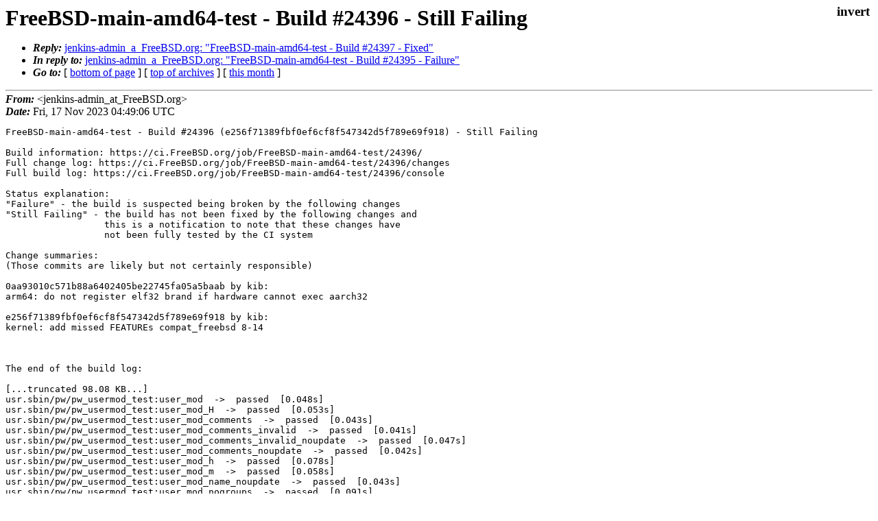

--- FILE ---
content_type: text/html
request_url: https://lists.freebsd.org/archives/dev-ci/2023-November/004937.html
body_size: 4374
content:
<!DOCTYPE html>
<html>
  <head>
    <meta http-equiv="Content-Type" content="text/html; charset=UTF-8" />
    <meta name="color-scheme" content="light dark" />
    <meta name="Author" content="&lt;jenkins-admin_at_FreeBSD.org&gt;" />
    <meta name="Subject" content="FreeBSD-main-amd64-test - Build #24396 - Still Failing" />
    <link rel="stylesheet" type="text/css" href="/assets/ml.css"/>
    <title>FreeBSD-main-amd64-test - Build #24396 - Still Failing</title>
  </head>
  <body id="body">
  <input type="checkbox" id="invert">
  <article id="main">
    <label class="invert_label" for="invert"></label>
    <header class="head">
    <h1>FreeBSD-main-amd64-test - Build #24396 - Still Failing</h1>
    <ul>
    
    <li><strong><i>Reply: </i></strong><a href="../2023-November/004939.html">jenkins-admin_a_FreeBSD.org: "FreeBSD-main-amd64-test - Build #24397 - Fixed"</a></li>
    
    
    <li><strong><i>In reply to: </i></strong><a href="../2023-November/004935.html">jenkins-admin_a_FreeBSD.org: "FreeBSD-main-amd64-test - Build #24395 - Failure"</a></li>
    
    <li><strong><i>Go to: </i></strong> [ <a href="#footer">bottom of page</a> ] [ <a href="../index.html">top of archives</a> ] [ <a href="index.html">this month</a> ] </li>
    </ul>
    </header>
    <strong><i>From:</i></strong> &lt;jenkins-admin_at_FreeBSD.org&gt;</string><br>
    <strong><i>Date:</i></strong> Fri, 17 Nov 2023 04:49:06 UTC </strong><br>
    <pre class="main">FreeBSD-main-amd64-test - Build #24396 (e256f71389fbf0ef6cf8f547342d5f789e69f918) - Still Failing

Build information: https://ci.FreeBSD.org/job/FreeBSD-main-amd64-test/24396/
Full change log: https://ci.FreeBSD.org/job/FreeBSD-main-amd64-test/24396/changes
Full build log: https://ci.FreeBSD.org/job/FreeBSD-main-amd64-test/24396/console

Status explanation:
&quot;Failure&quot; - the build is suspected being broken by the following changes
&quot;Still Failing&quot; - the build has not been fixed by the following changes and
                  this is a notification to note that these changes have
                  not been fully tested by the CI system

Change summaries:
(Those commits are likely but not certainly responsible)

0aa93010c571b88a6402405be22745fa05a5baab by kib:
arm64: do not register elf32 brand if hardware cannot exec aarch32

e256f71389fbf0ef6cf8f547342d5f789e69f918 by kib:
kernel: add missed FEATUREs compat_freebsd 8-14



The end of the build log:

[...truncated 98.08 KB...]
usr.sbin/pw/pw_usermod_test:user_mod  -&gt;  passed  [0.048s]
usr.sbin/pw/pw_usermod_test:user_mod_H  -&gt;  passed  [0.053s]
usr.sbin/pw/pw_usermod_test:user_mod_comments  -&gt;  passed  [0.043s]
usr.sbin/pw/pw_usermod_test:user_mod_comments_invalid  -&gt;  passed  [0.041s]
usr.sbin/pw/pw_usermod_test:user_mod_comments_invalid_noupdate  -&gt;  passed  [0.047s]
usr.sbin/pw/pw_usermod_test:user_mod_comments_noupdate  -&gt;  passed  [0.042s]
usr.sbin/pw/pw_usermod_test:user_mod_h  -&gt;  passed  [0.078s]
usr.sbin/pw/pw_usermod_test:user_mod_m  -&gt;  passed  [0.058s]
usr.sbin/pw/pw_usermod_test:user_mod_name_noupdate  -&gt;  passed  [0.043s]
usr.sbin/pw/pw_usermod_test:user_mod_nogroups  -&gt;  passed  [0.091s]
usr.sbin/pw/pw_usermod_test:user_mod_noupdate  -&gt;  passed  [0.048s]
usr.sbin/pw/pw_usermod_test:user_mod_rename  -&gt;  passed  [0.044s]
usr.sbin/pw/pw_usermod_test:user_mod_rename_multigroups  -&gt;  passed  [0.070s]
usr.sbin/pw/pw_usermod_test:user_mod_rename_too_long  -&gt;  passed  [0.034s]
usr.sbin/pw/pw_usermod_test:user_mod_renamehome  -&gt;  passed  [0.041s]
usr.sbin/pw/pw_usermod_test:user_mod_uid  -&gt;  passed  [0.044s]
usr.sbin/pw/pw_usermod_test:user_mod_w_error  -&gt;  passed  [0.038s]
usr.sbin/pw/pw_usermod_test:user_mod_w_no  -&gt;  passed  [0.048s]
usr.sbin/pw/pw_usermod_test:user_mod_w_none  -&gt;  passed  [0.049s]
usr.sbin/pw/pw_usermod_test:user_mod_w_random  -&gt;  passed  [0.054s]
usr.sbin/pw/pw_usermod_test:user_mod_w_yes  -&gt;  passed  [0.055s]
usr.sbin/pw/pw_usernext_test:usernext  -&gt;  passed  [0.586s]
usr.sbin/pw/pw_usernext_test:usernext_assigned_group  -&gt;  passed  [0.301s]
usr.sbin/pw/pw_usershow_test:user_show_all  -&gt;  passed  [0.024s]
usr.sbin/pw/pw_usershow_test:user_show_name  -&gt;  passed  [0.025s]
usr.sbin/pw/pw_usershow_test:user_show_nonexistent_name  -&gt;  passed  [0.028s]
usr.sbin/pw/pw_usershow_test:user_show_nonexistent_uid  -&gt;  passed  [0.031s]
usr.sbin/pw/pw_usershow_test:user_show_uid  -&gt;  passed  [0.022s]
usr.sbin/etcupdate/always_test:main  -&gt;  passed  [2.295s]
usr.sbin/etcupdate/conflicts_test:main  -&gt;  passed  [0.464s]
usr.sbin/etcupdate/fbsdid_test:main  -&gt;  passed  [0.597s]
usr.sbin/etcupdate/ignore_test:main  -&gt;  passed  [0.188s]
usr.sbin/etcupdate/preworld_test:main  -&gt;  passed  [0.195s]
usr.sbin/etcupdate/tests_test:main  -&gt;  passed  [2.494s]
usr.sbin/etcupdate/tzsetup_test:main  -&gt;  passed  [0.248s]
sys/acl/acl-api-test:acl_cmp_test  -&gt;  passed  [0.003s]
sys/acl/acl-api-test:acl_equiv_mode_test  -&gt;  passed  [0.003s]
sys/acl/acl-api-test:acl_mode_roundup  -&gt;  passed  [0.003s]
sys/aio/aio_kqueue_test:main  -&gt;  passed  [4.155s]
sys/aio/aio_test:aio_fsync_dsync_test  -&gt;  passed  [0.009s]
sys/aio/aio_test:aio_fsync_errors  -&gt;  passed  [0.005s]
sys/aio/aio_test:aio_fsync_sync_test  -&gt;  passed  [0.008s]
sys/aio/aio_test:aio_large_read_test  -&gt;  passed  [0.004s]
sys/aio/aio_test:aio_socket_blocking_short_write  -&gt;  passed  [0.005s]
sys/aio/aio_test:aio_socket_blocking_short_write_vectored  -&gt;  passed  [0.004s]
sys/aio/aio_test:aio_socket_listen_fail  -&gt;  passed  [0.004s]
sys/aio/aio_test:aio_socket_listen_pending  -&gt;  passed  [0.004s]
sys/aio/aio_test:aio_socket_short_write_cancel  -&gt;  passed  [0.005s]
sys/aio/aio_test:aio_socket_shutdown  -&gt;  passed  [0.075s]
sys/aio/aio_test:aio_socket_two_reads  -&gt;  passed  [0.006s]
sys/aio/aio_test:aio_writev_dos_iov_len  -&gt;  passed  [0.005s]
sys/aio/aio_test:aio_writev_dos_iovcnt  -&gt;  passed  [0.004s]
sys/aio/aio_test:aio_writev_efault  -&gt;  passed  [0.005s]
sys/aio/aio_test:aio_writev_empty_file_poll  -&gt;  passed  [0.004s]
sys/aio/aio_test:aio_writev_empty_file_signal  -&gt;  passed  [0.004s]
sys/aio/aio_test:ev_oneshot  -&gt;  passed  [0.105s]
sys/aio/aio_test:fifo_kq  -&gt;  passed  [0.005s]
sys/aio/aio_test:fifo_poll  -&gt;  passed  [0.032s]
sys/aio/aio_test:fifo_signal  -&gt;  passed  [0.004s]
sys/aio/aio_test:fifo_suspend  -&gt;  passed  [0.004s]
sys/aio/aio_test:fifo_thread  -&gt;  passed  [0.005s]
sys/aio/aio_test:fifo_waitcomplete  -&gt;  passed  [0.004s]
sys/aio/aio_test:file_kq  -&gt;  passed  [0.004s]
sys/aio/aio_test:file_poll  -&gt;  passed  [0.058s]
sys/aio/aio_test:file_signal  -&gt;  passed  [0.004s]
sys/aio/aio_test:file_suspend  -&gt;  passed  [0.005s]
sys/aio/aio_test:file_thread  -&gt;  passed  [0.005s]
sys/aio/aio_test:file_waitcomplete  -&gt;  passed  [0.004s]
sys/aio/aio_test:md_kq  -&gt;  passed  [0.005s]
sys/aio/aio_test:md_poll  -&gt;  passed  [0.060s]
sys/aio/aio_test:md_signal  -&gt;  passed  [0.007s]
sys/aio/aio_test:md_suspend  -&gt;  passed  [0.006s]
sys/aio/aio_test:md_thread  -&gt;  passed  [0.007s]
sys/aio/aio_test:md_waitcomplete  -&gt;  passed  [0.007s]
sys/aio/aio_test:pipe_kq  -&gt;  passed  [0.005s]
sys/aio/aio_test:pipe_poll  -&gt;  passed  [0.061s]
sys/aio/aio_test:pipe_signal  -&gt;  passed  [0.005s]
sys/aio/aio_test:pipe_suspend  -&gt;  passed  [0.005s]
sys/aio/aio_test:pipe_thread  -&gt;  passed  [0.006s]
sys/aio/aio_test:pipe_waitcomplete  -&gt;  passed  [0.005s]
sys/aio/aio_test:pty_kq  -&gt;  passed  [0.005s]
sys/aio/aio_test:pty_poll  -&gt;  passed  [0.005s]
sys/aio/aio_test:pty_signal  -&gt;  passed  [0.005s]
sys/aio/aio_test:pty_suspend  -&gt;  passed  [0.005s]
sys/aio/aio_test:pty_thread  -&gt;  passed  [0.005s]
sys/aio/aio_test:pty_waitcomplete  -&gt;  passed  [0.005s]
sys/aio/aio_test:socket_kq  -&gt;  passed  [0.005s]
sys/aio/aio_test:socket_poll  -&gt;  passed  [0.060s]
sys/aio/aio_test:socket_signal  -&gt;  passed  [0.005s]
sys/aio/aio_test:socket_suspend  -&gt;  passed  [0.005s]
sys/aio/aio_test:socket_thread  -&gt;  passed  [0.005s]
sys/aio/aio_test:socket_waitcomplete  -&gt;  passed  [0.005s]
sys/aio/aio_test:vectored_big_iovcnt  -&gt;  passed  [0.061s]
sys/aio/aio_test:vectored_file_poll  -&gt;  passed  [0.062s]
sys/aio/aio_test:vectored_md_poll  -&gt;  passed  [0.061s]
sys/aio/aio_test:vectored_socket_poll  -&gt;  passed  [0.058s]
sys/aio/aio_test:vectored_thread  -&gt;  passed  [0.005s]
sys/aio/aio_test:vectored_unaligned  -&gt;  skipped: https://bugs.freebsd.org/258766  [0.004s]
sys/aio/aio_test:vectored_zvol_poll  -&gt;  skipped: https://bugs.freebsd.org/258766  [0.004s]
sys/aio/lio_kqueue_test:main  -&gt;  passed  [3.628s]
sys/auditpipe/auditpipe_test:auditpipe_get_maxauditdata  -&gt;  passed  [0.003s]
sys/auditpipe/auditpipe_test:auditpipe_get_qlen  -&gt;  passed  [0.003s]
sys/auditpipe/auditpipe_test:auditpipe_get_qlimit  -&gt;  passed  [0.003s]
sys/auditpipe/auditpipe_test:auditpipe_get_qlimit_max  -&gt;  passed  [0.003s]
sys/auditpipe/auditpipe_test:auditpipe_get_qlimit_min  -&gt;  passed  [0.003s]
sys/auditpipe/auditpipe_test:auditpipe_set_qlimit  -&gt;  passed  [0.003s]
sys/capsicum/bindat_connectat:bindat_connectat_1  -&gt;  passed  [0.003s]
sys/capsicum/bindat_connectat:bindat_connectat_2  -&gt;  passed  [0.003s]
sys/capsicum/bindat_connectat:bindat_connectat_3  -&gt;  passed  [0.003s]
sys/capsicum/functional:test_root  -&gt;  pid 56237 (capsicum-test), jid 0, uid 0: exited on signal 6 (no core dump - other error)
passed  [3.354s]
sys/capsicum/functional:test_unprivileged  -&gt;  pid 56348 (capsicum-test), jid 0, uid 977: exited on signal 6 (no core dump - other error)
passed  [3.281s]
sys/capsicum/ioctls_test:cap_ioctls__listen_copy  -&gt;  passed  [0.004s]
sys/devrandom/uint128_test:uint128_add64  -&gt;  passed  [0.003s]
sys/devrandom/uint128_test:uint128_chacha_ctr  -&gt;  passed  [0.003s]
sys/devrandom/uint128_test:uint128_inc  -&gt;  passed  [0.003s]
sys/fifo/fifo_create:main  -&gt;  passed  [4.724s]
sys/fifo/fifo_io:main  -&gt;  passed  [10.148s]
sys/fifo/fifo_kqueue:fifo_kqueue__connecting_reader  -&gt;  passed  [0.028s]
sys/fifo/fifo_kqueue:fifo_kqueue__read_eof_state_when_reconnecting  -&gt;  passed  [0.003s]
sys/fifo/fifo_kqueue:fifo_kqueue__read_eof_wakeups  -&gt;  passed  [0.003s]
sys/fifo/fifo_kqueue:fifo_kqueue__reads  -&gt;  passed  [0.044s]
sys/fifo/fifo_kqueue:fifo_kqueue__writes  -&gt;  passed  [0.027s]
sys/fifo/fifo_misc:main  -&gt;  passed  [0.004s]
sys/fifo/fifo_open:main  -&gt;  passed  [21.026s]
sys/file/closefrom_test:main  -&gt;  passed  [0.007s]
sys/file/dup_test:main  -&gt;  passed  [0.004s]
sys/file/fcntlflags_test:main  -&gt;  passed  [0.003s]
sys/file/flock_test:main  -&gt;  passed  [6.289s]
sys/file/fspacectl_test:aligned_dealloc  -&gt;  passed  [0.004s]
sys/file/fspacectl_test:aligned_dealloc_eof  -&gt;  passed  [0.004s]
sys/file/fspacectl_test:aligned_dealloc_offmax  -&gt;  passed  [0.004s]
sys/file/fspacectl_test:unaligned_dealloc  -&gt;  passed  [0.004s]
sys/file/fspacectl_test:unaligned_dealloc_eof  -&gt;  passed  [0.004s]
sys/file/fspacectl_test:unaligned_dealloc_offmax  -&gt;  passed  [0.004s]
sys/file/ftruncate_test:main  -&gt;  passed  [0.008s]
sys/file/newfileops_on_fork_test:main  -&gt;  passed  [1.007s]
sys/file/path_test:path_access  -&gt;  passed  [0.004s]
sys/file/path_test:path_aio  -&gt;  passed  [0.004s]
sys/file/path_test:path_capsicum  -&gt;  passed  [0.004s]
sys/file/path_test:path_capsicum_empty  -&gt;  passed  [0.004s]
sys/file/path_test:path_coredump  -&gt;  passed  [0.004s]
sys/file/path_test:path_directory  -&gt;  passed  [0.004s]
sys/file/path_test:path_directory_not_root  -&gt;  passed  [0.005s]
sys/file/path_test:path_empty  -&gt;  passed  [0.004s]
sys/file/path_test:path_empty_not_root  -&gt;  passed  [0.004s]
sys/file/path_test:path_empty_root  -&gt;  passed  [0.004s]
sys/file/path_test:path_event  -&gt;  passed  [0.004s]
sys/file/path_test:path_fcntl  -&gt;  passed  [0.003s]
sys/file/path_test:path_fexecve  -&gt;  passed  [0.005s]
sys/file/path_test:path_fifo  -&gt;  passed  [0.003s]
sys/file/path_test:path_funlinkat  -&gt;  passed  [0.004s]
sys/file/path_test:path_io  -&gt;  passed  [0.003s]
sys/file/path_test:path_ioctl  -&gt;  passed  [0.003s]
sys/file/path_test:path_lock  -&gt;  passed  [0.003s]
sys/file/path_test:path_pipe_fstatat  -&gt;  passed  [0.003s]
sys/file/path_test:path_rights  -&gt;  passed  [0.003s]
sys/file/path_test:path_unix  -&gt;  passed  [0.003s]
sys/file/path_test:path_unlinked  -&gt;  passed  [0.004s]
sys/fs/fusefs/access:main  -&gt;  passed  [0.020s]
sys/fs/fusefs/allow_other:main  -&gt;  passed  [0.028s]
sys/fs/fusefs/bad_server:main  -&gt;  passed  [0.010s]
sys/fs/fusefs/bmap:main  -&gt;  passed  [0.015s]
sys/fs/fusefs/cache:main  -&gt;  WARNING: FUSE protocol violation for server mounted at /tmp/kyua.aP2MXP/1133/work/mountpoint: cache incoherent!  To prevent data corruption, disable the data cache by mounting with -o direct_io, or as directed otherwise by your FUSE server&#39;s documentation.  This warning will not be repeated.
WARNING: FUSE protocol violation for server mounted at /tmp/kyua.aP2MXP/1133/work/mountpoint: cache incoherent!  To prevent data corruption, disable the data cache by mounting with -o direct_io, or as directed otherwise by your FUSE server&#39;s documentation.  This warning will not be repeated.
WARNING: FUSE protocol violation for server mounted at /tmp/kyua.aP2MXP/1133/work/mountpoint: cache incoherent!  To prevent data corruption, disable the data cache by mounting with -o direct_io, or as directed otherwise by your FUSE server&#39;s documentation.  This warning will not be repeated.
WARNING: FUSE protocol violation for server mounted at /tmp/kyua.aP2MXP/1133/work/mountpoint: cache incoherent!  To prevent data corruption, disable the data cache by mounting with -o direct_io, or as directed otherwise by your FUSE server&#39;s documentation.  This warning will not be repeated.
passed  [0.057s]
sys/fs/fusefs/copy_file_range:main  -&gt;  userret: returning with the following locks held:
exclusive lockmgr fuse (fuse) r = 0 (0xfffff8019f512070) locked @ /usr/src/sys/kern/vfs_vnops.c:4119
panic: witness_warn
cpuid = 1
time = 1700196546
KDB: stack backtrace:
db_trace_self_wrapper() at db_trace_self_wrapper+0x2b/frame 0xfffffe00a26aeb70
vpanic() at vpanic+0x132/frame 0xfffffe00a26aeca0
panic() at panic+0x43/frame 0xfffffe00a26aed00
witness_warn() at witness_warn+0x433/frame 0xfffffe00a26aedb0
userret() at userret+0x6e/frame 0xfffffe00a26aee00
amd64_syscall() at amd64_syscall+0x2e5/frame 0xfffffe00a26aef30
fast_syscall_common() at fast_syscall_common+0xf8/frame 0xfffffe00a26aef30
--- syscall (65536, FreeBSD ELF64, unknown), rip = 0xc5b82b666ba, rsp = 0xc5b7b93af28, rbp = 0xc5b7b93b110 ---
KDB: enter: panic
[ thread pid 56664 tid 100287 ]
Stopped at      kdb_enter+0x32: movq    $0,0xe2ac03(%rip)
db:0:kdb.enter.panic&gt; show pcpu
cpuid        = 1
dynamic pcpu = 0xfffffe008f9e1240
curthread    = 0xfffff8018da33000: pid 56664 tid 100287 critnest 1 &quot;copy_file_range&quot;
curpcb       = 0xfffff8018da33520
fpcurthread  = 0xfffff8018da33000: pid 56664 &quot;copy_file_range&quot;
idlethread   = 0xfffff800038c0000: tid 100004 &quot;idle: cpu1&quot;
self         = 0xffffffff82211000
curpmap      = 0xfffff80009a8d600
tssp         = 0xffffffff82211384
rsp0         = 0xfffffe00a26af000
kcr3         = 0x800000019fadf758
ucr3         = 0x800000019f824f58
scr3         = 0x19f824f58
gs32p        = 0xffffffff82211404
ldt          = 0xffffffff82211444
tss          = 0xffffffff82211434
curvnet      = 0
spin locks held:
db:0:kdb.enter.panic&gt;  reset
Uptime: 8m53s
+ rc=0
+ echo &#39;bhyve return code = 0&#39;
bhyve return code = 0
+ sudo /usr/sbin/bhyvectl &#39;--vm=testvm-main-amd64-24396&#39; --destroy
+ sh -ex freebsd-ci/scripts/test/extract-meta.sh
+ METAOUTDIR=meta-out
+ rm -fr meta-out
+ mkdir meta-out
+ tar xvf meta.tar -C meta-out
x ./
x ./auto-shutdown
x ./disable-dtrace-tests.sh
x ./run-kyua.sh
x ./disable-notyet-tests.sh
x ./disable-zfs-tests.sh
x ./run.sh
+ rm -f &#39;test-report.*&#39;
+ mv &#39;meta-out/test-report.*&#39; .
mv: rename meta-out/test-report.* to ./test-report.*: No such file or directory
+ report=test-report.xml
+ [ -e freebsd-ci/jobs/FreeBSD-main-amd64-test/xfail-list -a -e test-report.xml ]
+ rm -f disk-cam
+ jot 5
+ rm -f disk1
+ rm -f disk2
+ rm -f disk3
+ rm -f disk4
+ rm -f disk5
+ rm -f disk-test.img
[PostBuildScript] - [INFO] Executing post build scripts.
[FreeBSD-main-amd64-test] $ /bin/sh -xe /tmp/jenkins17217313919450620040.sh
+ ./freebsd-ci/artifact/post-link.py
Post link: {&#39;job_name&#39;: &#39;FreeBSD-main-amd64-test&#39;, &#39;commit&#39;: &#39;e256f71389fbf0ef6cf8f547342d5f789e69f918&#39;, &#39;branch&#39;: &#39;main&#39;, &#39;target&#39;: &#39;amd64&#39;, &#39;target_arch&#39;: &#39;amd64&#39;, &#39;link_type&#39;: &#39;latest_tested&#39;}
&quot;Link created: main/latest_tested/amd64/amd64 -&gt; ../../e256f71389fbf0ef6cf8f547342d5f789e69f918/amd64/amd64\n&quot;
Recording test results
ERROR: Step ‘Publish JUnit test result report’ failed: No test report files were found. Configuration error?
Checking for post-build
Performing post-build step
Checking if email needs to be generated
Email was triggered for: Failure - Any
Sending email for trigger: Failure - Any
Sending mail from default account using System Admin e-mail address
</pre>
    <footer id="footer" class="foot">
    <ul>
    
    <li><strong><i>Reply: </i></strong><a href="../2023-November/004939.html">jenkins-admin_a_FreeBSD.org: "FreeBSD-main-amd64-test - Build #24397 - Fixed"</a></li>
    
    
    <li><strong><i>In reply to: </i></strong><a href="../2023-November/004935.html">jenkins-admin_a_FreeBSD.org: "FreeBSD-main-amd64-test - Build #24395 - Failure"</a></li>
    
    <li><strong><i>Go to: </i></strong> [ <a href="#">top of page</a> ] [ <a href="../index.html">top of archives</a> ] [ <a href="index.html">this month</a> ]</li>
    </ul>
    
    <a class="secondary" href="004937.txt" >Original text of this message</a><br><br>
    
    </footer>
    </article>
 </body>
</html>
